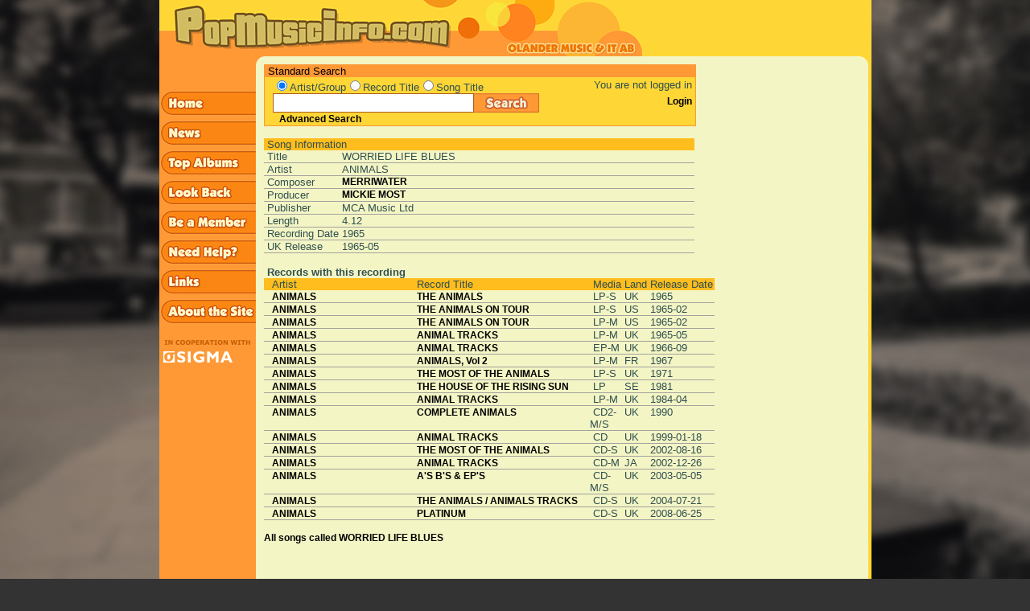

--- FILE ---
content_type: text/html; charset=iso-8859-1
request_url: http://popmusicinfo.com/show_recording.php?search_word=WHEN%2BI%2BFALL%2BIN%2BLOVE&radio_search=song&rec_number=11795
body_size: 32805
content:
 
<!DOCTYPE HTML PUBLIC "-//W3C//DTD HTML 4.01 Transitional//EN">
<html>

<head>
<link rel="icon" type="image/png" href="/img/favicon-32x32.png" sizes="32x32">
<meta http-equiv="Content-Type" content="text/html; charset=iso-8859-1">
<meta name="description" content="A comprehensive database about music from the 1960's">
<meta name="keywords" content="popmusic, beatles, george martin, olander, staffan olander, sigma, sigma exallon, records, 60's, ">
<meta name="author" content="Sigma Exallon AB"> 
<title> Popmusicinfo</title>

<script type="text/javascript">

function preLoad() {
   home = new Image();
   home.src = "/img/sidebar_home2.gif";
   news = new Image();
   news.src = "/img/sidebar_news2.gif";
   topalbums = new Image();
   topalbums.src = "/img/sidebar_top_albums2.gif";
   lookback = new Image();
   lookback.src = "/img/sidebar_look_back2.gif";
   member = new Image();
   member.src = "/img/sidebar_be_a_member2.gif";
   help = new Image();
   help.src = "/img/sidebar_need_help2.gif";
   mail = new Image();
   mail.src = "/img/sidebar_mail_us2.gif";
   about = new Image();
   about.src = "/img/sidebar_about_the_site2.gif";
   search = new Image();
   search.src = "/img/search_button.png";
   vote = new Image();
   vote.src = "/img/vote_button2.gif";
   send = new Image();
   send.src = "/img/send_button2.gif";
   submit2 = new Image();
   submit2.src = "/img/submit_light_button2.gif";
   links = new Image();
   links.src = "/img/sidebar_links2.gif";
}

if (document.images) {
   image1on = new Image();
   image1on.src = "/img/sidebar_home2.gif";

   image1off = new Image();
   image1off.src = "/img/sidebar_home1.gif";

   image2on = new Image();
   image2on.src = "/img/sidebar_news2.gif";

   image2off = new Image();
   image2off.src = "/img/sidebar_news1.gif";

   image3on = new Image();
   image3on.src = "/img/sidebar_top_albums2.gif";

   image3off = new Image();
   image3off.src = "/img/sidebar_top_albums1.gif";

   image4on = new Image();
   image4on.src = "/img/sidebar_look_back2.gif";

   image4off = new Image();
   image4off.src = "/img/sidebar_look_back1.gif";

   image5on = new Image();
   image5on.src = "/img/sidebar_be_a_member2.gif";

   image5off = new Image();
   image5off.src = "/img/sidebar_be_a_member1.gif";

   image6on = new Image();
   image6on.src = "/img/sidebar_need_help2.gif";

   image6off = new Image();
   image6off.src = "/img/sidebar_need_help1.gif";

   image7on = new Image();
   image7on.src = "/img/sidebar_mail_us2.gif";

   image7off = new Image();
   image7off.src = "/img/sidebar_mail_us1.gif";

   image8on = new Image();
   image8on.src = "/img/sidebar_about_the_site2.gif";

   image8off = new Image();
   image8off.src = "/img/sidebar_about_the_site1.gif";

   image9on = new Image();
   image9on.src = "/img/search_button_glow.png";

   image9off = new Image();
   image9off.src = "/img/search_button.png";

   image10on = new Image();
   image10on.src = "/img/vote_button2.gif";

   image10off = new Image();
   image10off.src = "/img/vote_button1.gif";

   image11on = new Image();
   image11on.src = "/img/submit_light_button2.gif";

   image11off = new Image();
   image11off.src = "/img/submit_light_button1.gif";

   image12on = new Image();
   image12on.src = "/img/login_button2.gif";

   image12off = new Image();
   image12off.src = "/img/login_button1.gif";

   image13on = new Image();
   image13on.src = "/img/submit_button2.gif";

   image13off = new Image();
   image13off.src = "/img/submit_button1.gif";

   image14on = new Image();
   image14on.src = "/img/sidebar_links2.gif";

   image14off = new Image();
   image14off.src = "/img/sidebar_links1.gif";
}

function changeImages() {
   if (document.images) {
      for (var i=0; i<changeImages.arguments.length; i+=2) {
         document[changeImages.arguments[i]].src = eval(changeImages.arguments[i+1] + ".src");
      }
   }
}

</script>

<script type="text/javascript">

function start() {
  preLoad();
  checkCookie();
}

function setCookie(cname,cvalue,exdays) {
    var d = new Date();
    d.setTime(d.getTime() + (exdays*24*60*60*1000));
    var expires = "expires=" + d.toGMTString();
    //document.cookie = cname + "=" + cvalue + ";" + expires + ";path=/";
    document.cookie = cname + "=" + cvalue + ";path=/";
}

function getCookie(cname) {
    var name = cname + "=";
    var decodedCookie = decodeURIComponent(document.cookie);
    var ca = decodedCookie.split(';');
    for(var i = 0; i < ca.length; i++) {
        var c = ca[i];
        while (c.charAt(0) == ' ') {
            c = c.substring(1);
        }
        if (c.indexOf(name) == 0) {
            return c.substring(name.length, c.length);
        }
    }
    return "";
}

function checkCookie() {
    var ss=getCookie("searchstring");
    if (ss != "") {
        document.searchform.search_word.value=ss;
    }
}

function submitsearch() {
   setCookie("searchstring", document.searchform.search_word.value, 30);
   if (document.searchform.radio_search[0].checked) {
      setCookie("radiosearch", "artist", 30);
      document.searchform.action = "show_artist_list.php";
      document.searchform.submit();
      return 0;
   } else if (document.searchform.radio_search[1].checked) {
      setCookie("radiosearch", "title", 30);
      document.searchform.action = "show_record_list.php";
      document.searchform.submit();
      return 0;
   } else if (document.searchform.radio_search[2].checked) {
      setCookie("radiosearch", "song", 30);
      document.searchform.action = "show_song_list.php";
      document.searchform.submit();
      return 0;
   } else {
      alert("You have to choose a search category!");
      return -1;
   }
}

function submitform() {
   search_word = document.searchform.search_word.value;
   while(''+search_word.charAt(0)==' ')
      search_word=search_word.substring(1,search_word.length);

   if (search_word.length <= 1) {
      alert("You have to enter at least two characters in the search field!");
      document.searchform.search_word.focus();
      document.searchform.search_word.select();
      return false;
   } else {
      ret = submitsearch();
      if (ret == 0) {
         return true;
      } else {
         return false;
      }
   }
}

function submitbutton() {
   search_word = document.searchform.search_word.value;
   while(''+search_word.charAt(0)==' ')
      search_word=search_word.substring(1,search_word.length);

   if (search_word.length <= 1) {
      alert("You have to enter at least two characters in the search field!");
      document.searchform.search_word.focus();
      document.searchform.search_word.select();
   } else {
      ret = submitsearch();
   }
}

</script>

<link rel=STYLESHEET type="text/css" href="/popmusic.css">
</head>

<body class="darkgreycolor" text="#000000" link="#000080"  vlink="#551A8B" alink="#FF0000" leftmargin="0"
 topmargin="0" marginwidth="0" marginheight="0" onLoad="start()">

<table class="lightcolor" valign=top align=center border="0" cellpadding="0" cellspacing="0" 
   width="885" height="1200">

   <!-- Top row containing the logo etc -->
   <tr class="normalcolor" width='800' height='70'>
      <td colspan='5' width='600' height='70'><a href='index.php'><img width='600' height='70' src='/img/popmusic5.gif' border='0' alt='Start page'></a></td>
   </tr>

   <!-- Middle row containing the actual content of the page -->
   <tr>

      <!-- Left menu column -->
      <td valign="top" class="mediumdarkcolor" width='120' height='930'> 
                  <table height="100%" border='0' cellSpacing='0' cellPadding='0' class=mediumdarkcolor>
           <tr><!-- Put menu items here -->
              <td width='120' height='40' valign='top'>&nbsp;</td>
           </tr>
           <tr>
              <td width='120' valign='top'>
                 <a href="/start.php" 
                    onMouseOver="changeImages('image1', 'image1on')"
                    onMouseOut="changeImages('image1', 'image1off')">
                    <img width='120' height='37' name="image1" align=top 
                    src="/img/sidebar_home1.gif" border=0 alt="Home"></a>
              </td>
           </tr>
           <tr>
              <td width='120' valign='top'>
                 <a href="/news.php" 
                    onMouseOver="changeImages('image2', 'image2on')"
                    onMouseOut="changeImages('image2', 'image2off')">
                    <img width='120' height='37' name="image2" align=top 
                    src="/img/sidebar_news1.gif" border=0 alt="News"></a>
              </td>
           </tr>
           <tr>
              <td width='120' valign='top'>
                 <a href="/toplist.php" 
                    onMouseOver="changeImages('image3', 'image3on')"
                    onMouseOut="changeImages('image3', 'image3off')">
                    <img width='120' height='37' name="image3" align=top 
                    src="/img/sidebar_top_albums1.gif" border=0 alt="Top Records"></a>
              </td>
           </tr>
           <tr>
              <td width='120' valign='top'>
                 <a href="/lookback.php" 
                    onMouseOver="changeImages('image4', 'image4on')"
                    onMouseOut="changeImages('image4', 'image4off')">
                    <img width='120' height='37' name="image4" align=top 
                    src="/img/sidebar_look_back1.gif" border=0 alt="Look back"></A>
              </td>
           </tr>
           <tr>
              <td width='120' valign='top'>
                 <a href="/user.php?mode=register" 
                    onMouseOver="changeImages('image5', 'image5on')"
                    onMouseOut="changeImages('image5', 'image5off')">
                    <img width='120' height='37' name="image5" align=top 
                    src="/img/sidebar_be_a_member1.gif" border=0 alt="Register"></a>
              </td>
           </tr>
           <tr>
              <td width='120' valign='top'>
                 <a href="/help.php" 
                 onMouseOver="changeImages('image6', 'image6on')"
                 onMouseOut="changeImages('image6', 'image6off')">
                 <img width='120' height='37' name="image6" align=top 
                 src="/img/sidebar_need_help1.gif" border=0 alt="Help"></a>
              </td>
           </tr>
           <tr>
              <td width='120' valign='top'>
                 <a href="/links.php" 
                    onMouseOver="changeImages('image14', 'image14on')"
                    onMouseOut="changeImages('image14', 'image14off')">
                    <img width='120' height='37' name="image14" align=top 
                    src="/img/sidebar_links1.gif" border=0 alt="Links"></a>
              </td>
           </tr>
           <!--
           <tr>
              <td width='120' valign='top'>
                 <a href="mailto:mail@olander.se" 
                    onMouseOver="changeImages('image7', 'image7on')"
                    onMouseOut="changeImages('image7', 'image7off')">
                    <img width='120' height='37' name="image7" align=top 
                    src="/img/sidebar_mail_us1.gif" border=0 alt="Mail us"></a>
              </td>
           </tr>
           -->
           <tr>
              <td width='120' valign='top'>
                 <a href="/article.php" 
                    onMouseOver="changeImages('image8', 'image8on')"
                    onMouseOut="changeImages('image8', 'image8off')">
                    <img width='120' height='37' name="image8" align=top 
                    src="/img/sidebar_about_the_site1.gif" border=0 alt="About"></a> 
              </td>
           </tr>
           <!--tr>
              <td width='120'>&nbsp;</td>
           </tr>
           <tr>
              <td width='120'>&nbsp;</td>
           </tr>
           <tr>
              <td width='120'>&nbsp;</td>
           </tr-->
           <tr>
              <td width='120'>&nbsp;</td>
           </tr>
           <tr>
              <td width='120' valign='top'>
                 <a href="http://www.sigma.se">
                    <img width='120' height='36' name="imagex" align=top
                    src="/img/sigma_coop_pop_g2s.gif" border=0 
                         alt="Developed in cooperation with..."></a>
              </td>
           </tr>
           <tr>
              <td width='120'>&nbsp;</td>
           </tr>

           <tr>
              <td height="100%" width='120'>&nbsp;</td>
           </tr>
         </table>

      </td>

      <!-- Small filler -->
      <td width=10 height="100%" valign=top align=left><img width='10' height='10' src="/img/corner_left.gif" border=0></td>

      <!-- Main content column -->
      <td valign=top align=left height="100%" width="100%">
         <table valign=top align=left border="0" cellpadding="0" cellspacing="0">

            <tr><td colspan='2' height='10'></td></tr>

            <tr>
            <td>
            <!-- This table holds the searchbox  -->
            <table valign=top align=left border="0" cellpadding="0" cellspacing="0" 
                   width=535 class="searchbox">
               <tr>
                   <td height='15' colspan="2" class="mediumdarkcolor">
                       <font class="smallblack">&nbsp;Standard Search</font>
                   </td>
               </tr>
               <tr>
                  <td class="normalcolor">
                     <form action="javascript: void()" name="searchform" onSubmit="submitform(); return false;">
                     <table align=left border="0" cellpadding="0" cellspacing="0" width=385> 	
              
                     <tr>
                        <td class="normalcolor">&nbsp;</td>
 		        <td colspan="2" class="normalcolor">
                        <input type=radio class='radio' name=radio_search value=artist checked><font class=smallgrey>Artist/Group</font><input type=radio class='radio' name=radio_search value=title ><font class=smallgrey>Record Title</font><input type=radio class='radio' name=radio_search value=song ><font class=smallgrey>Song Title</font>                        </td>
	             </tr>
                     <tr>
                        <td align="left" class="normalcolor" width="10"></td>
                        <td align="left" class="normalcolor" width="250">
                           <input class="TextField" type="text" name="search_word" size="20"
                            value="">
                        </td>
                        <td width="115" style="float: left;">
                           <a HREF="javascript: submitbutton();"
                              onMouseOver="changeImages('image9', 'image9on')"
                              onMouseOut="changeImages('image9', 'image9off')">
                              <img name="image9" border="0" width="81" height="24"
                              src="/img/search_button.png"></a>
                        </td>
                     </tr>
                     <tr>
                        <td class="normalcolor">&nbsp;</td>
                        <td colspan= "2" class="normalcolor">
                           &nbsp;&nbsp;<font><b><a href='advanced_search.php'>Advanced Search</a></b></font>
                        </td>
                     </tr>
                  </table>
                  </form>
               </td>

               <!-- This is where the loginbox will be -->
               <td class="normalcolor">
                  <table WIDTH=150 align=left valign='top' border='0' cellpadding='0' cellspacing='0'><tr><td height='20' align='right'><font class=smallgrey>You are not logged in&nbsp;</font></td></tr><tr><td height='20' align='right'><font><b><a href="user.php">Login</a></b></font>&nbsp;</td></tr><tr><td height='20'>&nbsp;</td></tr></table>               </td>

            </tr>
          </table>
          </td>

          <td width='120'>&nbsp;</td>

          </tr>

          <tr>
          <td>
          <!-- This table holds the page content  -->
          <table border="0" cellpadding="0" cellspacing="0" width=535>

             <tr><td colspan=3>&nbsp;</td></tr>
	        <!-- Put the page content here! -->

</table><table width='535' cellpadding='0' cellspacing='0' border='0'><tr><td colspan='4' class='mediumcolor'><div class='smallgrey'>&nbsp;Song Information</div></td></tr><tr><td><div class='smallgrey'>&nbsp;</div></td><td valign=top><div class='smallgrey'>Title&nbsp;</div></td><td colspan=2 width='100%'><div class='smallgrey'> WORRIED LIFE BLUES </div></td></tr><tr bgcolor='#A0A39D'><td colspan='4'><img src='img/pxl.gif' width='1' height='1' border='0' hspace='0' vspace='0'></td></tr>
<tr><td width='5'><div class='smallgrey'>&nbsp;</div></td><td  valign=top><div class='smallgrey'>Artist&nbsp;</div></td><td colspan=2><div class='smallgrey'>ANIMALS</div></td></tr>
<tr bgcolor='#A0A39D'><td colspan='4'><img src='img/pxl.gif' width='1' height='1' border='0' hspace='0' vspace='0'></td></tr>
<tr>
<td><div class='smallgrey'>&nbsp;</div></td><td valign=top><div class='smallgrey'>Composer&nbsp;</div></td><td colspan=2 width='100%'><div class='smallgrey'><a href='show_artist.php?search_word=misery&radio_search=&participant_id=713950'>MERRIWATER</div></td></tr>
<tr bgcolor='#A0A39D'><td colspan='4'><img src='img/pxl.gif' width='1' height='1' border='0' hspace='0' vspace='0'></td></tr>
<tr><td><div class='smallgrey'>&nbsp;</div></td><td valign=top><div class='smallgrey'>Producer&nbsp;</div></td><td colspan=2 width='100%'><div class='smallgrey'><a href='show_artist.php?search_word=misery&radio_search=&participant_id=661156'>MICKIE MOST</a></div></td></tr><tr><tr bgcolor='#A0A39D'><td colspan='4'><img src='img/pxl.gif' width='1' height='1' border='0' hspace='0' vspace='0'></td></tr><td><div class='smallgrey'>&nbsp;</div></td><td valign=top><div class='smallgrey'>Publisher&nbsp;</div></td><td colspan=2 width='100%'><div class='smallgrey'>MCA Music Ltd</div></td></tr><tr bgcolor='#A0A39D'><td colspan='4'><img src='img/pxl.gif' width='1' height='1' border='0' hspace='0' vspace='0'></td></tr><tr><td><div class='smallgrey'>&nbsp;</div></td><td valign=top><div class='smallgrey'>Length&nbsp;</div></td><td colspan=2 width='100%'><div class='smallgrey'>4.12</div></td></tr><tr bgcolor='#A0A39D'><td colspan='4'><img src='img/pxl.gif' width='1' height='1' border='0' hspace='0' vspace='0'></td></tr><tr><td><div class='smallgrey'>&nbsp;</div></td><td valign=top nowrap><div class='smallgrey'>Recording Date&nbsp;</div></td><td colspan=2 width='100%'><div class='smallgrey'>1965</div></td></tr><tr bgcolor='#A0A39D'><td colspan='4'><img src='img/pxl.gif' width='1' height='1' border='0' hspace='0' vspace='0'></td></tr>
<tr><td><div class='smallgrey'>&nbsp;</div></td><td valign=top nowrap><div class='smallgrey'>UK Release&nbsp;</div></td><td colspan=2 width='100%'><div class='smallgrey'>1965-05</div></td></tr><tr bgcolor='#A0A39D'><td colspan='4'><img src='img/pxl.gif' width='1' height='1' border='0' hspace='0' vspace='0'></td></tr>
<tr><td colspan='4'>&nbsp;</td></tr></table>
<table border='0' width='535' cellpadding='0' cellspacing='0'><tr><td colspan='6'><img src='img/pxl.gif' width='535' height='1'></td></tr>
<tr><td colspan='6'><div class='smallgrey'><b>&nbsp;Records with this recording</b></div></td></tr>
<tr class='mediumcolor'>
<td width='10'><div class='smallgrey'>&nbsp;</div></td>
<td width='180'><div class='smallgrey'>Artist</div></td>
<td width='215'><div class='smallgrey'>Record Title</div></td>
<td width='30'><div class='smallgrey'>&nbsp;Media&nbsp;</div></td>
<td width='20'><div class='smallgrey'>Land&nbsp;</div></td>
<td width='80' align='left' nowrap ><div class='smallgrey'>Release Date</div></td></tr>
<tr><td><div class='smallgrey'>&nbsp;</div></td>
<td width='180' valign='top' ><div class='smallgrey'><a href='show_artist.php?search_word=misery&radio_search=&participant_id=661155'>ANIMALS</a>&nbsp;</div></td> <td width='215' valign='top'><div class='smallgrey'><a href='show_record.php?search_word=misery&radio_search=&record_id=21368'>THE ANIMALS</a>&nbsp;</div></td>
<td valign='top' title="LP Stereo"><div class='smallgrey'>&nbsp;LP-S&nbsp;</div></td>
<td valign='top'><div class='smallgrey'>UK</div></td>
<td  nowrap align='left' valign='top'><div class='smallgrey'>1965</div></td>
</tr>
<tr bgcolor='#A0A39D'><td colspan='6'>
<img src='img/pxl.gif' width='1' height='1' border='0' hspace='0' vspace='0'></td>
</tr>
<tr><td><div class='smallgrey'>&nbsp;</div></td>
<td width='180' valign='top' ><div class='smallgrey'><a href='show_artist.php?search_word=misery&radio_search=&participant_id=661155'>ANIMALS</a>&nbsp;</div></td> <td width='215' valign='top'><div class='smallgrey'><a href='show_record.php?search_word=misery&radio_search=&record_id=674'>THE ANIMALS ON TOUR</a>&nbsp;</div></td>
<td valign='top' title="LP Stereo"><div class='smallgrey'>&nbsp;LP-S&nbsp;</div></td>
<td valign='top'><div class='smallgrey'>US</div></td>
<td  nowrap align='left' valign='top'><div class='smallgrey'>1965-02</div></td>
</tr>
<tr bgcolor='#A0A39D'><td colspan='6'>
<img src='img/pxl.gif' width='1' height='1' border='0' hspace='0' vspace='0'></td>
</tr>
<tr><td><div class='smallgrey'>&nbsp;</div></td>
<td width='180' valign='top' ><div class='smallgrey'><a href='show_artist.php?search_word=misery&radio_search=&participant_id=661155'>ANIMALS</a>&nbsp;</div></td> <td width='215' valign='top'><div class='smallgrey'><a href='show_record.php?search_word=misery&radio_search=&record_id=675'>THE ANIMALS ON TOUR</a>&nbsp;</div></td>
<td valign='top' title="LP Mono"><div class='smallgrey'>&nbsp;LP-M&nbsp;</div></td>
<td valign='top'><div class='smallgrey'>US</div></td>
<td  nowrap align='left' valign='top'><div class='smallgrey'>1965-02</div></td>
</tr>
<tr bgcolor='#A0A39D'><td colspan='6'>
<img src='img/pxl.gif' width='1' height='1' border='0' hspace='0' vspace='0'></td>
</tr>
<tr><td><div class='smallgrey'>&nbsp;</div></td>
<td width='180' valign='top' ><div class='smallgrey'><a href='show_artist.php?search_word=misery&radio_search=&participant_id=661155'>ANIMALS</a>&nbsp;</div></td> <td width='215' valign='top'><div class='smallgrey'><a href='show_record.php?search_word=misery&radio_search=&record_id=14469'>ANIMAL TRACKS</a>&nbsp;</div></td>
<td valign='top' title="LP Mono"><div class='smallgrey'>&nbsp;LP-M&nbsp;</div></td>
<td valign='top'><div class='smallgrey'>UK</div></td>
<td  nowrap align='left' valign='top'><div class='smallgrey'>1965-05</div></td>
</tr>
<tr bgcolor='#A0A39D'><td colspan='6'>
<img src='img/pxl.gif' width='1' height='1' border='0' hspace='0' vspace='0'></td>
</tr>
<tr><td><div class='smallgrey'>&nbsp;</div></td>
<td width='180' valign='top' ><div class='smallgrey'><a href='show_artist.php?search_word=misery&radio_search=&participant_id=661155'>ANIMALS</a>&nbsp;</div></td> <td width='215' valign='top'><div class='smallgrey'><a href='show_record.php?search_word=misery&radio_search=&record_id=18346'>ANIMAL TRACKS</a>&nbsp;</div></td>
<td valign='top' title="EP Mono"><div class='smallgrey'>&nbsp;EP-M&nbsp;</div></td>
<td valign='top'><div class='smallgrey'>UK</div></td>
<td  nowrap align='left' valign='top'><div class='smallgrey'>1966-09</div></td>
</tr>
<tr bgcolor='#A0A39D'><td colspan='6'>
<img src='img/pxl.gif' width='1' height='1' border='0' hspace='0' vspace='0'></td>
</tr>
<tr><td><div class='smallgrey'>&nbsp;</div></td>
<td width='180' valign='top' ><div class='smallgrey'><a href='show_artist.php?search_word=misery&radio_search=&participant_id=661155'>ANIMALS</a>&nbsp;</div></td> <td width='215' valign='top'><div class='smallgrey'><a href='show_record.php?search_word=misery&radio_search=&record_id=56623'>ANIMALS, Vol 2</a>&nbsp;</div></td>
<td valign='top' title="LP Mono"><div class='smallgrey'>&nbsp;LP-M&nbsp;</div></td>
<td valign='top'><div class='smallgrey'>FR</div></td>
<td  nowrap align='left' valign='top'><div class='smallgrey'>1967</div></td>
</tr>
<tr bgcolor='#A0A39D'><td colspan='6'>
<img src='img/pxl.gif' width='1' height='1' border='0' hspace='0' vspace='0'></td>
</tr>
<tr><td><div class='smallgrey'>&nbsp;</div></td>
<td width='180' valign='top' ><div class='smallgrey'><a href='show_artist.php?search_word=misery&radio_search=&participant_id=661155'>ANIMALS</a>&nbsp;</div></td> <td width='215' valign='top'><div class='smallgrey'><a href='show_record.php?search_word=misery&radio_search=&record_id=38298'>THE MOST OF THE ANIMALS</a>&nbsp;</div></td>
<td valign='top' title="LP Stereo"><div class='smallgrey'>&nbsp;LP-S&nbsp;</div></td>
<td valign='top'><div class='smallgrey'>UK</div></td>
<td  nowrap align='left' valign='top'><div class='smallgrey'>1971</div></td>
</tr>
<tr bgcolor='#A0A39D'><td colspan='6'>
<img src='img/pxl.gif' width='1' height='1' border='0' hspace='0' vspace='0'></td>
</tr>
<tr><td><div class='smallgrey'>&nbsp;</div></td>
<td width='180' valign='top' ><div class='smallgrey'><a href='show_artist.php?search_word=misery&radio_search=&participant_id=661155'>ANIMALS</a>&nbsp;</div></td> <td width='215' valign='top'><div class='smallgrey'><a href='show_record.php?search_word=misery&radio_search=&record_id=11156'>THE HOUSE OF THE RISING SUN</a>&nbsp;</div></td>
<td valign='top' title="LP"><div class='smallgrey'>&nbsp;LP&nbsp;</div></td>
<td valign='top'><div class='smallgrey'>SE</div></td>
<td  nowrap align='left' valign='top'><div class='smallgrey'>1981</div></td>
</tr>
<tr bgcolor='#A0A39D'><td colspan='6'>
<img src='img/pxl.gif' width='1' height='1' border='0' hspace='0' vspace='0'></td>
</tr>
<tr><td><div class='smallgrey'>&nbsp;</div></td>
<td width='180' valign='top' ><div class='smallgrey'><a href='show_artist.php?search_word=misery&radio_search=&participant_id=661155'>ANIMALS</a>&nbsp;</div></td> <td width='215' valign='top'><div class='smallgrey'><a href='show_record.php?search_word=misery&radio_search=&record_id=38708'>ANIMAL TRACKS</a>&nbsp;</div></td>
<td valign='top' title="LP Mono"><div class='smallgrey'>&nbsp;LP-M&nbsp;</div></td>
<td valign='top'><div class='smallgrey'>UK</div></td>
<td  nowrap align='left' valign='top'><div class='smallgrey'>1984-04</div></td>
</tr>
<tr bgcolor='#A0A39D'><td colspan='6'>
<img src='img/pxl.gif' width='1' height='1' border='0' hspace='0' vspace='0'></td>
</tr>
<tr><td><div class='smallgrey'>&nbsp;</div></td>
<td width='180' valign='top' ><div class='smallgrey'><a href='show_artist.php?search_word=misery&radio_search=&participant_id=661155'>ANIMALS</a>&nbsp;</div></td> <td width='215' valign='top'><div class='smallgrey'><a href='show_record.php?search_word=misery&radio_search=&record_id=12620'>COMPLETE ANIMALS</a>&nbsp;</div></td>
<td valign='top' title="Double CD Mono/Stereo"><div class='smallgrey'>&nbsp;CD2-M/S&nbsp;</div></td>
<td valign='top'><div class='smallgrey'>UK</div></td>
<td  nowrap align='left' valign='top'><div class='smallgrey'>1990</div></td>
</tr>
<tr bgcolor='#A0A39D'><td colspan='6'>
<img src='img/pxl.gif' width='1' height='1' border='0' hspace='0' vspace='0'></td>
</tr>
<tr><td><div class='smallgrey'>&nbsp;</div></td>
<td width='180' valign='top' ><div class='smallgrey'><a href='show_artist.php?search_word=misery&radio_search=&participant_id=661155'>ANIMALS</a>&nbsp;</div></td> <td width='215' valign='top'><div class='smallgrey'><a href='show_record.php?search_word=misery&radio_search=&record_id=18653'>ANIMAL TRACKS</a>&nbsp;</div></td>
<td valign='top' title="CD"><div class='smallgrey'>&nbsp;CD&nbsp;</div></td>
<td valign='top'><div class='smallgrey'>UK</div></td>
<td  nowrap align='left' valign='top'><div class='smallgrey'>1999-01-18</div></td>
</tr>
<tr bgcolor='#A0A39D'><td colspan='6'>
<img src='img/pxl.gif' width='1' height='1' border='0' hspace='0' vspace='0'></td>
</tr>
<tr><td><div class='smallgrey'>&nbsp;</div></td>
<td width='180' valign='top' ><div class='smallgrey'><a href='show_artist.php?search_word=misery&radio_search=&participant_id=661155'>ANIMALS</a>&nbsp;</div></td> <td width='215' valign='top'><div class='smallgrey'><a href='show_record.php?search_word=misery&radio_search=&record_id=31509'>THE MOST OF THE ANIMALS</a>&nbsp;</div></td>
<td valign='top' title="CD Stereo"><div class='smallgrey'>&nbsp;CD-S&nbsp;</div></td>
<td valign='top'><div class='smallgrey'>UK</div></td>
<td  nowrap align='left' valign='top'><div class='smallgrey'>2002-08-16</div></td>
</tr>
<tr bgcolor='#A0A39D'><td colspan='6'>
<img src='img/pxl.gif' width='1' height='1' border='0' hspace='0' vspace='0'></td>
</tr>
<tr><td><div class='smallgrey'>&nbsp;</div></td>
<td width='180' valign='top' ><div class='smallgrey'><a href='show_artist.php?search_word=misery&radio_search=&participant_id=661155'>ANIMALS</a>&nbsp;</div></td> <td width='215' valign='top'><div class='smallgrey'><a href='show_record.php?search_word=misery&radio_search=&record_id=28124'>ANIMAL TRACKS</a>&nbsp;</div></td>
<td valign='top' title="CD Mono"><div class='smallgrey'>&nbsp;CD-M&nbsp;</div></td>
<td valign='top'><div class='smallgrey'>JA</div></td>
<td  nowrap align='left' valign='top'><div class='smallgrey'>2002-12-26</div></td>
</tr>
<tr bgcolor='#A0A39D'><td colspan='6'>
<img src='img/pxl.gif' width='1' height='1' border='0' hspace='0' vspace='0'></td>
</tr>
<tr><td><div class='smallgrey'>&nbsp;</div></td>
<td width='180' valign='top' ><div class='smallgrey'><a href='show_artist.php?search_word=misery&radio_search=&participant_id=661155'>ANIMALS</a>&nbsp;</div></td> <td width='215' valign='top'><div class='smallgrey'><a href='show_record.php?search_word=misery&radio_search=&record_id=31988'>A'S B'S & EP'S</a>&nbsp;</div></td>
<td valign='top' title="CD Mono/Stereo"><div class='smallgrey'>&nbsp;CD-M/S&nbsp;</div></td>
<td valign='top'><div class='smallgrey'>UK</div></td>
<td  nowrap align='left' valign='top'><div class='smallgrey'>2003-05-05</div></td>
</tr>
<tr bgcolor='#A0A39D'><td colspan='6'>
<img src='img/pxl.gif' width='1' height='1' border='0' hspace='0' vspace='0'></td>
</tr>
<tr><td><div class='smallgrey'>&nbsp;</div></td>
<td width='180' valign='top' ><div class='smallgrey'><a href='show_artist.php?search_word=misery&radio_search=&participant_id=661155'>ANIMALS</a>&nbsp;</div></td> <td width='215' valign='top'><div class='smallgrey'><a href='show_record.php?search_word=misery&radio_search=&record_id=37517'>THE ANIMALS / ANIMALS TRACKS</a>&nbsp;</div></td>
<td valign='top' title="CD Stereo"><div class='smallgrey'>&nbsp;CD-S&nbsp;</div></td>
<td valign='top'><div class='smallgrey'>UK</div></td>
<td  nowrap align='left' valign='top'><div class='smallgrey'>2004-07-21</div></td>
</tr>
<tr bgcolor='#A0A39D'><td colspan='6'>
<img src='img/pxl.gif' width='1' height='1' border='0' hspace='0' vspace='0'></td>
</tr>
<tr><td><div class='smallgrey'>&nbsp;</div></td>
<td width='180' valign='top' ><div class='smallgrey'><a href='show_artist.php?search_word=misery&radio_search=&participant_id=661155'>ANIMALS</a>&nbsp;</div></td> <td width='215' valign='top'><div class='smallgrey'><a href='show_record.php?search_word=misery&radio_search=&record_id=6478'>PLATINUM</a>&nbsp;</div></td>
<td valign='top' title="CD Stereo"><div class='smallgrey'>&nbsp;CD-S&nbsp;</div></td>
<td valign='top'><div class='smallgrey'>UK</div></td>
<td  nowrap align='left' valign='top'><div class='smallgrey'>2008-06-25</div></td>
</tr>
<tr bgcolor='#A0A39D'><td colspan='6'>
<img src='img/pxl.gif' width='1' height='1' border='0' hspace='0' vspace='0'></td>
</tr>
<tr><td colspan='6'><br></td></tr><tr><td colspan='6'><a href='show_song_list.php?radio_search=song&search_word=WORRIED+LIFE+BLUES&search_type=exact'>All songs called  WORRIED LIFE BLUES</a></td></tr>

              <!-- Page page content ends here! -->
         </table>
         </td>

         <!-- Ads space -->
         <td width='120'>&nbsp;</td>

         </tr>
         
         </table>

       </td>
        
       <!-- Small filler -->
       <td width=10 height="100%" valign=top align=left><img width='10' height='10' src="/img/corner_right.gif" border=0></td>
       <!-- This is the right main table cell -->
       <td class="normalcolor">&nbsp;</td>
   </tr>
   <!-- Bottom of the page -->
   <tr height="20">
      <!-- Bottom of the left menu -->
      <td class="mediumdarkcolor">
          <table heigth="100%">
             <tr>
                <td>&nbsp;</td>
             </tr>
          </table>
       </td>

       
       <!-- Bottom of the small left filler -->
       <td class="lightcolor">&nbsp;</td>

       <!-- Bottom of the main content page -->
       <td class="lightcolor">&nbsp;</td>

       <!-- Bottom of the small right filler column -->
       <td class="lightcolor">&nbsp;</td>

       <!-- Bottom of the right column -->
       <td class="normalcolor">&nbsp;</td>
   </tr>
</table>
</body>
</html>
